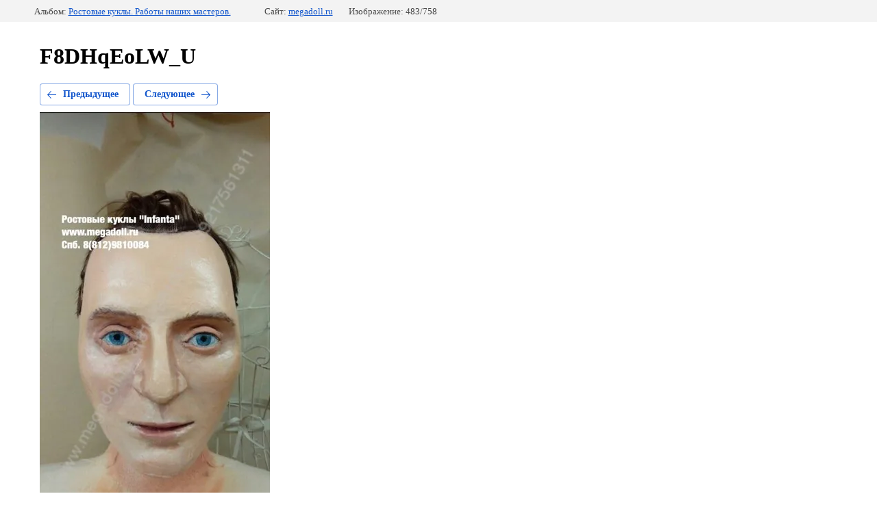

--- FILE ---
content_type: text/html; charset=utf-8
request_url: http://megadoll.ru/fotogalereya?mode=photo&photo_id=546010486
body_size: 2376
content:
		
	
	





	






	<!doctype html>
	<html lang="ru">
	<head>
		<meta charset="UTF-8">
		<meta name="robots" content="all"/>
		<title>F8DHqEoLW_U</title>
		<meta http-equiv="Content-Type" content="text/html; charset=UTF-8" />
		<meta name="description" content="F8DHqEoLW_U" />
		<meta name="keywords" content="F8DHqEoLW_U" />
		<meta name="yandex-verification" content="362395cc31b8d291" />
<link rel='stylesheet' type='text/css' href='/shared/highslide-4.1.13/highslide.min.css'/>
<script type='text/javascript' src='/shared/highslide-4.1.13/highslide.packed.js'></script>
<script type='text/javascript'>
hs.graphicsDir = '/shared/highslide-4.1.13/graphics/';
hs.outlineType = null;
hs.showCredits = false;
hs.lang={cssDirection:'ltr',loadingText:'Загрузка...',loadingTitle:'Кликните чтобы отменить',focusTitle:'Нажмите чтобы перенести вперёд',fullExpandTitle:'Увеличить',fullExpandText:'Полноэкранный',previousText:'Предыдущий',previousTitle:'Назад (стрелка влево)',nextText:'Далее',nextTitle:'Далее (стрелка вправо)',moveTitle:'Передвинуть',moveText:'Передвинуть',closeText:'Закрыть',closeTitle:'Закрыть (Esc)',resizeTitle:'Восстановить размер',playText:'Слайд-шоу',playTitle:'Слайд-шоу (пробел)',pauseText:'Пауза',pauseTitle:'Приостановить слайд-шоу (пробел)',number:'Изображение %1/%2',restoreTitle:'Нажмите чтобы посмотреть картинку, используйте мышь для перетаскивания. Используйте клавиши вперёд и назад'};</script>

            <!-- 46b9544ffa2e5e73c3c971fe2ede35a5 -->
            <script src='/shared/s3/js/lang/ru.js'></script>
            <script src='/shared/s3/js/common.min.js'></script>
        <link rel='stylesheet' type='text/css' href='/shared/s3/css/calendar.css' /><link rel="canonical" href="https://megadoll.ru/fotogalereya">
<!--s3_require-->
<link rel="stylesheet" href="/g/basestyle/1.0.1/gallery2/gallery2.css" type="text/css"/>
<link rel="stylesheet" href="/g/basestyle/1.0.1/gallery2/gallery2.blue.css" type="text/css"/>
<script type="text/javascript" src="/g/basestyle/1.0.1/gallery2/gallery2.js" async></script>
<!--/s3_require-->

<link rel='stylesheet' type='text/css' href='/t/images/__csspatch/1/patch.css'/>

	</head>
	<body>
		<div class="g-page g-page-gallery2  g-page-gallery2--photo">

		
		
			<div class="g-panel g-panel--fill g-panel--no-rounded g-panel--fixed-top">
	<div class="g-gallery2-info ">
					<div class="g-gallery2-info__item">
				<div class="g-gallery2-info__item-label">Альбом:</div>
				<a href="/fotogalereya?mode=album&album_id=74795301" class="g-gallery2-info__item-value">Ростовые куклы. Работы наших мастеров.</a>
			</div>
				<div class="g-gallery2-info__item">
			<div class="g-gallery2-info__item-label">Сайт:</div>
			<a href="//megadoll.ru" class="g-gallery2-info__item-value">megadoll.ru</a>

			<div class="g-gallery2-info__item-label">Изображение: 483/758</div>
		</div>
	</div>
</div>
			<h1>F8DHqEoLW_U</h1>
			
										
										
			
			
			<a href="/fotogalereya?mode=photo&photo_id=546010286" class="g-button g-button--invert g-button--arr-left">Предыдущее</a>
			<a href="/fotogalereya?mode=photo&photo_id=546009686" class="g-button g-button--invert g-button--arr-right">Следующее</a>

			
			<div class="g-gallery2-preview ">
	<img src="/thumb/2/Pr6TcHt6-CYSNkG2vcq-Pg/800r600/d/f8dhqeolw_u.jpg">
</div>

			
			<a href="/fotogalereya?mode=photo&photo_id=546010286" class="g-gallery2-thumb g-gallery2-thumb--prev">
	<span class="g-gallery2-thumb__image"><img src="/thumb/2/6I7L59uSRt-qBG55L4wNSQ/160r180/d/f3w2ovorwjs.jpg"></span>
	<span class="g-link g-link--arr-left">Предыдущее</span>
</a>
			
			<a href="/fotogalereya?mode=photo&photo_id=546009686" class="g-gallery2-thumb g-gallery2-thumb--next">
	<span class="g-gallery2-thumb__image"><img src="/thumb/2/0HXVqkoL_AUnzDMph15M6A/160r180/d/eyu0gfomxzm.jpg"></span>
	<span class="g-link g-link--arr-right">Следующее</span>
</a>
			
			<div class="g-line"><a href="/fotogalereya?mode=album&album_id=74795301" class="g-button g-button--invert">Вернуться в галерею</a></div>

		
			</div>

	
<!-- assets.bottom -->
<!-- </noscript></script></style> -->
<script src="/my/s3/js/site.min.js?1768462484" ></script>
<script src="/my/s3/js/site/defender.min.js?1768462484" ></script>
<script src="https://cp.onicon.ru/loader/53ca031972d22c1f080004aa.js" data-auto async></script>
<script >/*<![CDATA[*/
var megacounter_key="2182208f0be5167ff8fad46936b26d20";
(function(d){
    var s = d.createElement("script");
    s.src = "//counter.megagroup.ru/loader.js?"+new Date().getTime();
    s.async = true;
    d.getElementsByTagName("head")[0].appendChild(s);
})(document);
/*]]>*/</script>
<script >/*<![CDATA[*/
$ite.start({"sid":327019,"vid":327948,"aid":350477,"stid":4,"cp":21,"active":true,"domain":"megadoll.ru","lang":"ru","trusted":false,"debug":false,"captcha":3,"onetap":[{"provider":"vkontakte","provider_id":"51973608","code_verifier":"2NUZNxGNQBjTD5MIjEjMDG2mOZOG2JTk4YNzzMNjJQU"}]});
/*]]>*/</script>
<!-- /assets.bottom -->
</body>
	</html>


--- FILE ---
content_type: text/javascript
request_url: http://counter.megagroup.ru/2182208f0be5167ff8fad46936b26d20.js?r=&s=1280*720*24&u=http%3A%2F%2Fmegadoll.ru%2Ffotogalereya%3Fmode%3Dphoto%26photo_id%3D546010486&t=F8DHqEoLW_U&fv=0,0&en=1&rld=0&fr=0&callback=_sntnl1768691821165&1768691821165
body_size: 198
content:
//:1
_sntnl1768691821165({date:"Sat, 17 Jan 2026 23:17:01 GMT", res:"1"})